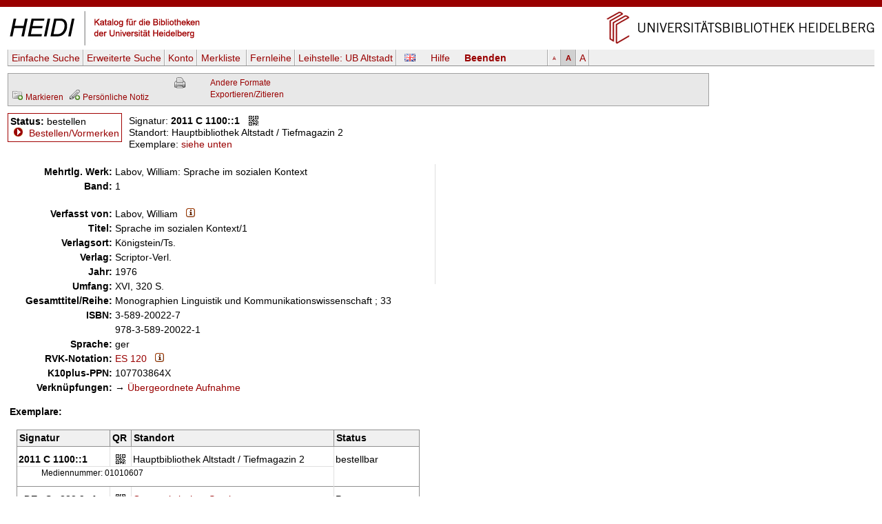

--- FILE ---
content_type: text/html
request_url: https://katalog.ub.uni-heidelberg.de/cgi-bin/titel.cgi?katkey=1010607
body_size: 4636
content:
<!DOCTYPE HTML PUBLIC "-//W3C//DTD HTML 4.01 Transitional//EN" "http://www.w3.org/TR/html4/loose.dtd">
<html lang="de">
  <head><title>HEIDI: Sprache im sozialen Kontext</title>
  <meta http-equiv="Content-Type" content="text/html; charset=utf-8">
  <meta http-equiv="X-UA-Compatible" content="IE=edge,chrome=1">
  <meta name="keywords" content="">
  <meta name="description" content="">
  <meta http-equiv="Content-Language" content="de">
  <meta name="organization-name" content="Universit&auml;tsbibliothek Heidelberg">
  <meta name="organization-email" content="ub@ub.uni-heidelberg.de">
  <meta name="city" content="Heidelberg">
  <meta name="country" content="Germany - Deutschland">
  <meta name="language" content="German, Deutsch, de, at,ch">
  <meta name="robots" content="index">
  <meta name="robots" content="follow">
  <meta name="revisit-after" content="1 month">
  <meta name="rating" content="General">
  <meta http-equiv="imagetoolbar" content="no">
  <meta name="MSSmartTagsPreventParsing" content="true">
  <meta name="DC.Identifier" content="http://katalog.ub.uni-heidelberg.de/titel/1010607">
  <meta name="DC.Type" content="Book">
  <meta name="DC.Language" scheme="ISO639-2" content="ger">
  <meta name="DC.Title" content="Sprache im sozialen Kontext">
  <meta name="DC.Publisher" content="Scriptor-Verl.">
  <meta name="DC.Date" content="1976">
  <meta name="DC.Identifier" content="ISBN:3-589-20022-7">
  <meta name="DC.Identifier" content="ISBN:978-3-589-20022-1">
  <link rel="unapi-server" title="unAPI" type="application/xml" href="unapi.cgi">
  <link rel="canonical" href="https://katalog.ub.uni-heidelberg.de/titel/1010607">
  <link rel="alternate" href="https://katalog.ub.uni-heidelberg.de/titel/1010607/rdf" type="application/rdf+xml" title="RDF+XML">

  <link rel="SHORTCUT ICON" href="/favicon.ico" type="image/x-icon">
  <style type="text/css" media="screen">
        @import url(/css/style.css);
  </style>
  <style type="text/css" media="print">
        @import url(/css/printstyle.css);
  </style>
  <style type="text/css">
        @import url(/css/ubhduni.css);
  </style>
  <link type="text/css" rel="stylesheet" href="/opacjs/jquery-ui-1.14.1/jquery-ui.min.css">
  <link type="text/css" rel="stylesheet" href="/css/vt.css">
  <link type="text/css" rel="stylesheet" href="/css/csl.css">
  <link type="text/css" rel="stylesheet" href="/css/body.css">
  <link title="HEIDI-OPAC" type="application/opensearchdescription+xml" rel="search" href="/opacjs/ubhd-opac.xml">
  <style type="text/css">
    acronym,abbr,span.abbr {text-decoration: none; border-bottom:0pt;}
  </style>
  <script type="text/javascript" src="/opacjs/jquery-3.7.1.min.js"></script>

  <script type="text/javascript" src="/opacjs/jquery-ui-1.14.1/jquery-ui.min.js"></script>
  <script type="text/javascript">//<![CDATA[
     jQuery.noConflict();

     jQuery(document).ready(function() {
       jQuery(document).tooltip();
       jQuery('.rvkinfo').tooltip({
         content: function() {
           var code = jQuery(this).attr('title'); 
           var url = "rvk.cgi?code="+code;
           return jQuery.ajax({async: false, type: "GET", url: url, dataType: "text", error: function (jqXHR, textStatus, errorThrown) {alert(errorThrown)}, success: function (response) {}}).responseText;
         }
       }); 





       if (jQuery('.k2012').length || jQuery('.k2112').length) {
         jQuery('.k0662').each(function (index) {
           if (index == 0) {
             var u = jQuery(this).children('td').html();
             jQuery(this).children('td').html('<span class="titurlswitch"><img src="/opacicon/plus.gif" alt="+">&nbsp;<strong>...</strong></span><span class="titurl"><em>Bitte verwenden Sie für den Volltextzugang die unten stehende lokale URL.</em><br>'+u+'</span>');
           }
           else {jQuery(this).addClass('titurl')}
         });   
       }
       jQuery('.titurl').hide();
       jQuery('.titurlswitch').click(function () {
         jQuery('.titurl').show();
         jQuery('.titurlswitch').hide();
       });




     });
  //]]></script>
</head>
<body>

<a name="top"></a>
<div id="topBarInstitute2spalterVariabelUB"><a href="#contentbegin" accesskey="6">Navigation &uuml;berspringen</a><a name="up" id="up"></a></div>
<table summary="Layouttabelle" id="logotab"><tr><td id="logolinks"><a href="http://katalog.ub.uni-heidelberg.de"><img src="/nav4/grafik/layout/heidi.jpg" alt="HEIDI" height="60" width="284"></a></td><td id="logorechts"><a href="http://www.ub.uni-heidelberg.de/" title="Zur Universit&auml;tsbibliothek" accesskey="1"><img src="/nav4/grafik/layout/header_ub_hd.gif" alt="Universit&auml;tsbibliothek Heidelberg" height="56" width="418"></a></td></tr></table>

<div id="pageContainer2spalterVariabel">
<div id="container">
<div id="greyBarUB"></div>
<div id="content2">
<div class='nobut'>
<a name="contentbegin"></a>

<div id="hmenue">
<ul>
<li><a href='search.cgi?sess=163f3e844272dca14ea367b2dfc2ac38'>Einfache Suche</a></li><li><a href='search.cgi?art=f&amp;sess=163f3e844272dca14ea367b2dfc2ac38'>Erweiterte&nbsp;Suche</a></li><li><a href='konto.cgi?sess=163f3e844272dca14ea367b2dfc2ac38'>Konto</a></li><li><a href='export.cgi?sess=163f3e844272dca14ea367b2dfc2ac38'>Merkliste&nbsp;<span id='menuanzmark'></span></a></li><li><a href='http://www.ub.uni-heidelberg.de/cgi-bin/pflopac.cgi'>Fernleihe</a></li><li><a href='zweigstelle.cgi?sess=163f3e844272dca14ea367b2dfc2ac38'>Leihstelle: <span>UB Altstadt</span></a></li></ul><div id="hmsprache"><a href="titel.cgi?sess=163f3e844272dca14ea367b2dfc2ac38&katkey=1010607&amp;sprache=ENG" id="spr"><img src="/opacicon/en.png" alt="english"></a></div><div id="hmhelp"><a href="http://www.ub.uni-heidelberg.de/allg/litrech/heidi/" target="_blank" id="help">Hilfe</a></div><div id="hmlogout"><a href='logout.cgi?sess=163f3e844272dca14ea367b2dfc2ac38' id='logout'>Beenden</a></div><ul id="hmschrift"><li id="schriftk"><a href="titel.cgi?sess=163f3e844272dca14ea367b2dfc2ac38&katkey=1010607&amp;font=k" title="kleine Schriftgr&ouml;&szlig;e">A</a></li><li id="schriftm"><a href="titel.cgi?sess=163f3e844272dca14ea367b2dfc2ac38&katkey=1010607&amp;font=m" title="mittlere Schriftgr&ouml;&szlig;e">A</a></li><li id="schriftg"><a href="titel.cgi?sess=163f3e844272dca14ea367b2dfc2ac38&katkey=1010607&amp;font=g" title="gro&szlig; Schriftgr&ouml;&szlig;e">A</a></li></ul>
</div>
<div id='hmenueend'></div>
<script language="JavaScript1.2" src="/opacjs/journaltoc.js" type="text/javascript"></script>
<script language="JavaScript1.2" src="/opacjs/heidi.js" type="text/javascript"></script>
<div class='titelbox'>
<div id='formatdialog'></div>
<div id='formatdialog_format'></div>
<div class='tuebersicht'>

<br />


  <span><a href="titel.cgi?katkey=1010607&amp;mkatkey=1010607&amp;funk=mark&amp;sess=163f3e844272dca14ea367b2dfc2ac38"><img src="/opacicon/folder_add_grau.png" alt="disk" title="Markieren">&nbsp;<span class='klein'>Markieren</span></a></span>



    
      
        
&nbsp;<a href='https://katalog.ub.uni-heidelberg.de/cgi-bin/login.cgi?sess=163f3e844272dca14ea367b2dfc2ac38&amp;weiter=%26notiz=1' title='Für den Zugriff auf die Notizfunkion ist ein Login erforderlich.'><img src='/opacicon/pencil_add_grau.png' alt='' />&nbsp;<span class='klein'>Persönliche Notiz</span></a>
        
      
    

</div>
<div class="tformate"><a href="titel.cgi?sess=163f3e844272dca14ea367b2dfc2ac38&amp;format=print&amp;ex=j&amp;katkey=1010607" target="_blank" title="Druckansicht"><img src="/opacicon/druckansicht2.gif" alt="Drucker" align="top"/></a><br /></div>
<div class="tformate">
  <a href="javascript:formatdialog_format('1010607','GER','163f3e844272dca14ea367b2dfc2ac38')">Andere Formate</a><noscript> <small>(JavaScript)</small></noscript><br />
  <noscript>
    <a href="titel.cgi?sess=163f3e844272dca14ea367b2dfc2ac38&amp;format2=bibtex&amp;katkey=1010607" target="_blank">BibTeX</a><br>
    <a href="titel.cgi?sess=163f3e844272dca14ea367b2dfc2ac38&amp;format2=endnote&amp;katkey=1010607" target="_blank">RIS (Endnote)</a><br>
  </noscript>
  <a href="javascript:formatdialog('1010607','GER','163f3e844272dca14ea367b2dfc2ac38')">Exportieren/Zitieren</a><noscript> <small>(JavaScript)</small></noscript>
</div>
<div class="tnaviend"></div>
</div>



  <div class='status1'>
  <b>Status:</b> bestellen<br />
      
  <img src='/opacicon/marker.gif' alt='&gt;'>&#160;<a href='bestellung.cgi?sess=163f3e844272dca14ea367b2dfc2ac38&amp;ks=1010607'>Bestellen/Vormerken</a>
      
      
      
      
      
      
</div>
<div class='status'>
  <div class='status2'>
      Signatur: <strong>2011 C 1100::1</strong>&#160;&#160;&#160;<a href="javascript:qrdialog('163f3e844272dca14ea367b2dfc2ac38','2011%20C%201100%3A%3A1','Hauptbibliothek%20Altstadt%20%2F%20Tiefmagazin%202');" title="QR-Code"><img src='/opacicon/qr.gif' align='top' alt='QR-Code' /></a><br />
      Standort: Hauptbibliothek&#160;Altstadt&#160;/&#160;Tiefmagazin&#160;2<br />
    Exemplare:
      <a href='#ex'>siehe unten</a>
    <div class='status2a'>
        
        
    </div>
      
  </div>
    
  <div class='statusende'></div>
    
</div>
    <div id='qrdialog'></div>
  
  <table class='titelsatz'>
  
<tr class='k1451'><th>Mehrtlg. Werk:</th><td>Labov, William: Sprache im sozialen Kontext</td></tr>
<tr class='k0089'><th>Band:</th><td>1</td></tr>
<tr class='k0100'><th>Verfasst von:</th><td>Labov, William&#160;&#160;&#160;<a href="indexinfo.cgi?pkatkey=334351&amp;sprache=GER&amp;format=html" target="_blank"><img src="/opacicon/information2.png" alt="i"></a></td></tr>
<tr class='k0331'><th>Titel:</th><td>Sprache im sozialen Kontext/1</td></tr>
<tr class='k0410'><th>Verlagsort:</th><td>Königstein/Ts.</td></tr>
<tr class='k0412'><th>Verlag:</th><td>Scriptor-Verl.</td></tr>
<tr class='k0425'><th>Jahr:</th><td>1976</td></tr>
<tr class='k0433'><th>Umfang:</th><td>XVI, 320 S.</td></tr>
<tr class='k0451'><th>Gesamttitel/Reihe:</th><td>Monographien Linguistik und Kommunikationswissenschaft ; 33</td></tr>
<tr class='k0540'><th>ISBN:</th><td>3-589-20022-7</td></tr>
<tr class='k0540'><th>&#160;</th><td>978-3-589-20022-1</td></tr>
<tr class='k0015'><th>Sprache:</th><td>ger</td></tr>
<tr class='k1720'><th>RVK-Notation:</th><td><a href="search.cgi?query=rv:%22ES%20120%22&amp;sort=0&amp;sess=163f3e844272dca14ea367b2dfc2ac38&amp;fsubmit=Suchen&amp;quicks=vtrv" title="Weitere Titel zu diesem Eintrag ...">ES 120</a>&#160;&#160;&#160;<a href="http://rvk.uni-regensburg.de/notation/ES%20120" target="_blank" class="rvkinfo" title="ES%20120"><img src="/opacicon/information2.png" alt="i"></a></td></tr>
<tr class='k1000'><th>K10plus-PPN:</th><td>107703864X</td></tr>
<tr class='k0999'><th>Verknüpfungen:</th><td>&#8594;&#160;<a href='search.cgi?sess=163f3e844272dca14ea367b2dfc2ac38&amp;query=band:1010607&amp;format=html'>Übergeordnete Aufnahme</a></td></tr>

  </table>
  
    
<div id="bibtip_isxn" style="display:none">3-589-20022-7,978-3-589-20022-1</div>
<div id="bibtip_shorttitle" style="display:none">1976</div>
<div id="bibtip_id" style="display:none">1010607</div>
    
<div class="tzusatzinfo">
    
  <div class="cover" id="c1010607"></div>
  <script type="text/javascript">
    jQuery('#c1010607').load('/fcgi-bin/cover.fcgi?url=&isbn=9783589200221&katkey=1010607');
  </script>
  <abbr class="unapi-id" title="1010607"></abbr>
  <script src="/opacjs/seealsoubhd.js" type="text/javascript"></script>
    
      <div style="display:none" id="bibtip_reclist"></div>
  <div class='refmanager2'>
    
  </div>
</div>
  
  <div class='titelsatzend'></div>
  
    
    <a name='ex'></a><div class='ex'><strong>Exemplare:</strong><br><br>
<table>
  <tr class='exueber'><th>Signatur</th><th>QR</th><th colspan='2'>Standort</th><th>Status</th></tr>


  
  <tr class='exu1'><td class='exsig'><strong>2011 C 1100::1</strong></td><td class='exqr'><a href="javascript:qrdialog('163f3e844272dca14ea367b2dfc2ac38','2011%20C%201100%3A%3A1','Hauptbibliothek%20Altstadt%20%2F%20Tiefmagazin%202');" title="QR-Code"><img src='/opacicon/qr.gif' alt='QR-Code' /></a></td><td class='exso'>Hauptbibliothek&#160;Altstadt&#160;/&#160;Tiefmagazin&#160;2</td><td class='exlage'></td><td class='exstatus' rowspan="2">bestellbar</td></tr>
  <tr class='exu2'><td colspan="4" class="ex2">Mediennummer: 01010607</td></tr>

  
  <tr class='exg1'><td class='exsig'><strong>&lt;DE&gt; Sa 283,9::1</strong></td><td class='exqr'><a href="javascript:qrdialog('163f3e844272dca14ea367b2dfc2ac38','%3CDE%3E%20Sa%20283%2C9%3A%3A1','Germanistisches%20Seminar');" title="QR-Code"><img src='/opacicon/qr.gif' alt='QR-Code' /></a></td><td class='exso'><a target="_blank" href="http://www.ub.uni-heidelberg.de/helios/kataloge/neu/gksigel.html#DE">Germanistisches&#160;Seminar</a></td><td class='exlage'></td><td class='exstatus' rowspan="2">Präsenznutzung</td></tr>
  <tr class='exg2'><td colspan="4" class="ex2">Mediennummer: 60238242, Inventarnummer: 1985/C 43</td></tr>

  
  <tr class='exu1'><td class='exsig'><strong>C 17.75 / Lab</strong></td><td class='exqr'><a href="javascript:qrdialog('163f3e844272dca14ea367b2dfc2ac38','C%2017.75%20%2F%20Lab','Institut%20Uebersetzen%20u%20Dolmetschen');" title="QR-Code"><img src='/opacicon/qr.gif' alt='QR-Code' /></a></td><td class='exso'><a target="_blank" href="http://www.ub.uni-heidelberg.de/helios/kataloge/neu/gksigel.html#DI">Institut&#160;Übersetzen&#160;u&#160;Dolmetschen</a></td><td class='exlage'></td><td class='exstatus' rowspan="2">Präsenznutzung</td></tr>
  <tr class='exu2'><td colspan="4" class="ex2">Mediennummer: 58528841, Inventarnummer: 2069/76</td></tr>

  
  <tr class='exg1'><td class='exsig'><strong>S AI 61-1-</strong></td><td class='exqr'><a href="javascript:qrdialog('163f3e844272dca14ea367b2dfc2ac38','S%20AI%2061-1-','Anglistisches%20Seminar');" title="QR-Code"><img src='/opacicon/qr.gif' alt='QR-Code' /></a></td><td class='exso'><a target="_blank" href="http://www.ub.uni-heidelberg.de/helios/kataloge/neu/gksigel.html#EN">Anglistisches&#160;Seminar</a></td><td class='exlage'></td><td class='exstatus' rowspan="2">Präsenznutzung</td></tr>
  <tr class='exg2'><td colspan="4" class="ex2">Mediennummer: 60433985, Inventarnummer: 36521</td></tr>

  
  <tr class='exu1'><td class='exsig'><strong>&lt;SL&gt; S 17.15::1</strong></td><td class='exqr'><a href="javascript:qrdialog('163f3e844272dca14ea367b2dfc2ac38','%3CSL%3E%20S%2017.15%3A%3A1','Slavisches%20Institut');" title="QR-Code"><img src='/opacicon/qr.gif' alt='QR-Code' /></a></td><td class='exso'><a target="_blank" href="http://www.ub.uni-heidelberg.de/helios/kataloge/neu/gksigel.html#SL">Slavisches&#160;Institut</a></td><td class='exlage'></td><td class='exstatus' rowspan="2">Präsenznutzung</td></tr>
  <tr class='exu2'><td colspan="4" class="ex2">Mediennummer: 63400867, Inventarnummer: e 939</td></tr>
 
</table>

</div>

  
<br />
    
<div class='refmanager'>
  Permanenter Link&nbsp;auf diesen Titel (bookmarkfähig):&nbsp;
  <a href="https://katalog.ub.uni-heidelberg.de/titel/1010607">https://katalog.ub.uni-heidelberg.de/titel/1010607</a>&nbsp;&nbsp;&nbsp;<a href="javascript:qrdialogpl('163f3e844272dca14ea367b2dfc2ac38','https%3A%2F%2Fkatalog.ub.uni-heidelberg.de%2Ftitel%2F1010607');" title="QR-Code"><img src='/opacicon/qr.gif' alt='QR-Code' align='top' /></a>
</div>
    
  <div class="fussabstand"></div>
<div class="topVariabel"><a href="#up"><img src="/nav4/grafik/layout/icon_top.gif" alt="zum Seitenanfang" height="13" width="39"></a></div>
</div>
<br>
</div>
<div id="footerBar"></div>
<div id="footer">
</div>
<div class="copyright">&copy; Universit&auml;tsbibliothek Heidelberg<a href="http://www.ub.uni-heidelberg.de/cgi-bin/mail.cgi?ub"><img src="/nav1/grafik/layout/icon_mailto.gif" width="12" height="8" hspace="10" alt="Mail"></a><a href="http://www.ub.uni-heidelberg.de/wir/impressum.html">Impressum / Datenschutz</a>&nbsp;&nbsp;&nbsp;<a href="http://www.novumdesign.de/" target="_blank">Design</a></div>
<br><br>
</div>
</div>
</body>
</html>
